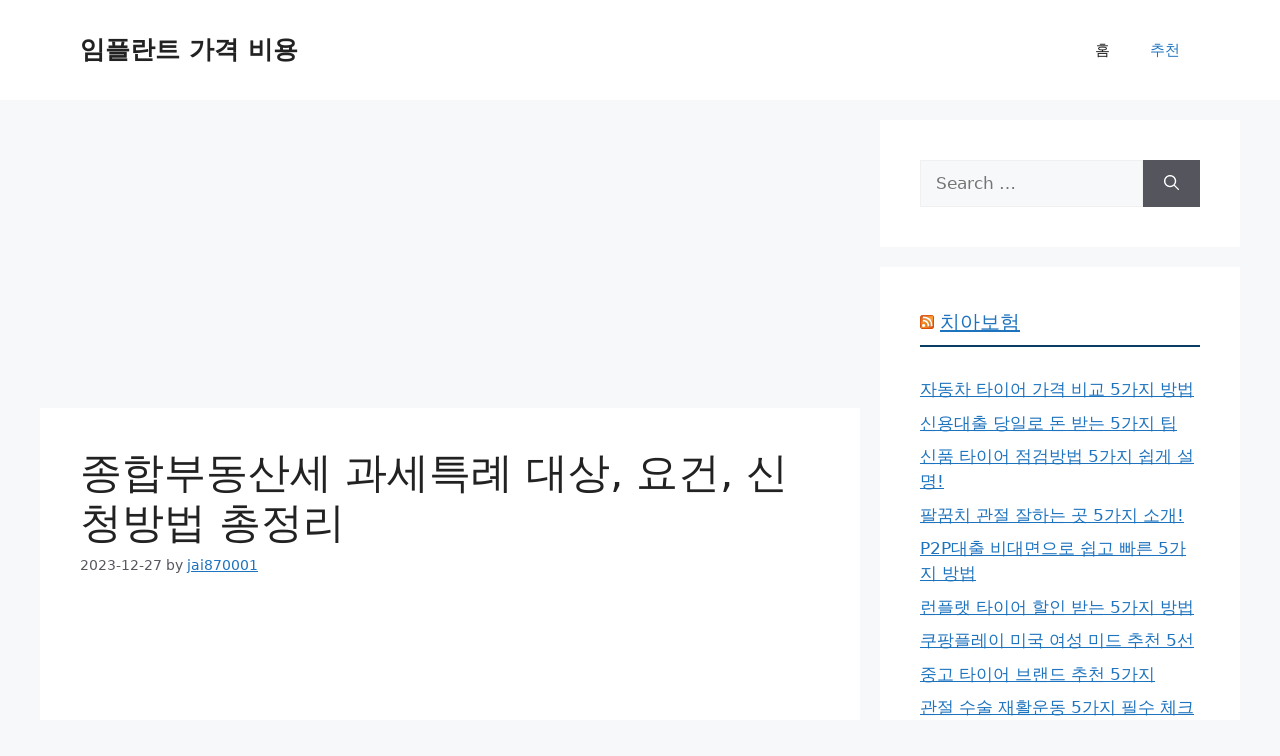

--- FILE ---
content_type: text/html; charset=utf-8
request_url: https://www.google.com/recaptcha/api2/aframe
body_size: 263
content:
<!DOCTYPE HTML><html><head><meta http-equiv="content-type" content="text/html; charset=UTF-8"></head><body><script nonce="fibfnqRuaMrhEc8uRE1nFw">/** Anti-fraud and anti-abuse applications only. See google.com/recaptcha */ try{var clients={'sodar':'https://pagead2.googlesyndication.com/pagead/sodar?'};window.addEventListener("message",function(a){try{if(a.source===window.parent){var b=JSON.parse(a.data);var c=clients[b['id']];if(c){var d=document.createElement('img');d.src=c+b['params']+'&rc='+(localStorage.getItem("rc::a")?sessionStorage.getItem("rc::b"):"");window.document.body.appendChild(d);sessionStorage.setItem("rc::e",parseInt(sessionStorage.getItem("rc::e")||0)+1);localStorage.setItem("rc::h",'1768852382117');}}}catch(b){}});window.parent.postMessage("_grecaptcha_ready", "*");}catch(b){}</script></body></html>